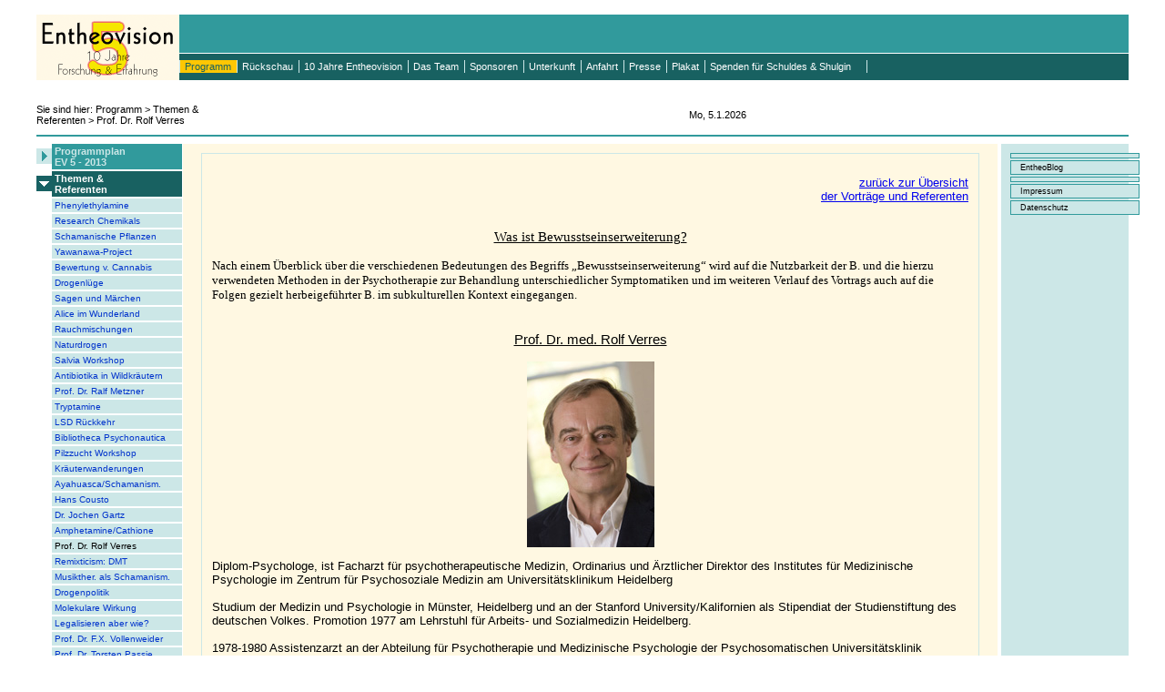

--- FILE ---
content_type: text/html; charset=windows-1252
request_url: https://entheovision.de/index.htm?indexx=444
body_size: 32159
content:
<!DOCTYPE HTML PUBLIC "-//W3C//DTD HTML 4.01 Transitional//EN" "https://entheovision.de/loose.dtd">
<html>
<head>
<meta name="google-site-verification" content="pmB4jvf7H80O6DW2s6nagGST61xcNRe__p08ADKkScI" />
<link rel="stylesheet" type="text/css" href="red/style.css">
<link rel="stylesheet" type="text/css" href="webdesign/stylecss/navstyle.css">
<BASE HREF="https://entheovision.de/index.htm">
<script language="JavaScript" type="text/javascript">
  function change(nr,source)
  {
    document.images[nr].src = source;
  }
</script>
<meta http-equiv="Content-Type" content="text/html; charset=iso-8859-1">
      <meta http-equiv="Content-Language" content="de">
      <link rel="copyright" href="https:///haupt.htm?indexx=6" title="Impressum">
      <link rel="start" href="https:///haupt.htm" title="Home">
      <link rel="help" href="https:///haupt.htm?indexx=89" title="EntheoWiki">
      <link rel="author" href="https:///haupt.htm?indexx=9" title="Selbstdarstellung">
      <link rel="alternate" href="https:///haupt.htm?indexx=59" title="Entheovision">
      <link rel="search" href="https:///haupt.htm?indexx=96" title="Suchmaschine">
      <META NAME="KeyWords" CONTENT="Entheovision, Kongress, Fachkongress, Psychonautik, Psychedelik, Psychoanalyse, Psychotherapie, Berlin, entheogene,entheogen, Pilze, Kaktus, Peyote, Meskalin, Haschisch, Hanf, Kokain, Heroin, LSD, MDMA, XTC, Speed, Alkohol, Psilos, Fliegenpilz, Amanita, Zauberpilze, Koffein, Amphetamin, Psilocybin, Psilocin, Muscimol, Ibotensäure, Zucht, züchten, grow, Scopolamin, Hyoscalmin, Drogeninformation, Drogen, drugs, Schnee, ephedrin, ephedra, yohimbin, yohimbe, kaffee, tee, fentanyl, opiates, morphine, alkaloide, lsa, papers, morningglory, trichterwinde, holzrose, woodrose, mutterkorn, btmg, zeitschrift, psychoaktiv, pflanzen, pharma, medizin, botanik, chemie, rausch, heilkräuter, pilz, zucht, grow, und">
      <META NAME="Description" CONTENT="'Enheovision' - der Fachkongress zur Drogenforschung. Veranstaltet vom Magazin für Entheogeneforschung 'Entheogene Blätter'. The conference about scientifical psychonautics - produced by Entheogene Blätter.">
      <title>Prof. Dr. Rolf Verres | Entheovision - Fachkongress wissenschaftlicher Psychonautik</title><meta name="ICBM" content="52.538265, 13.426835">
<meta name="DC.title" content="Prof. Dr. Rolf Verres | Entheovision - Fachkongress wissenschaftlicher Psychonautik">
</head>
<body text="#000000" bgcolor="#FFFFFF">
<script language='JavaScript1.2' SRC='red/functionen.js' TYPE='text/javascript'></script>


<table border="0" align="center" width="95%" cellspacing="0" cellpadding="0" bgcolor="#FFFFFF"><tr><td height="1%">

<!-- Anfang Kopf Bereich -->
<table border="0" width="100%" cellspacing="0" cellpadding="0" bgcolor="#FFFFFF" align="left">
<tr>
  <td height="8" colspan="2" bgcolor="#FFFFFF"></td>
</tr>
<tr>
  <td width="157" height="60" rowspan="3"><a href="index.htm" onmouseover="status='Startseite'; return true;" onmouseout="status=' '; return true;"><img border="0" src="logo.gif" alt="Sitelogo"></a></td>
  <td width="100%" height="42" bgcolor="#319A9C"></td>
</tr>
<tr>
  <td width="100%" height="1" bgcolor="#FFFFFF"></td>
</tr>
<tr>
  <td width="100%" bgcolor="#186161" align="left">
  
<table border="0" cellpadding="0" cellspacing="0" bgcolor="#186161"><tr><td><table border="0" cellpadding="0" cellspacing="0"><tr><td><table border="0" cellpadding="0" cellspacing="0"><tr><td><a class="nav_aktiv_1" href="index.htm?indexx=303" onmouseover="status='Programm'; return true;" onmouseout="status=' '; return true;">Programm</a></td></tr></table></td><td><table border="0" cellpadding="0" cellspacing="0"><tr><td><a class="nav_link_1" href="index.htm?indexx=304" onmouseover="status='R&uuml;ckschau'; return true;" onmouseout="status=' '; return true;">Rückschau</a></td></tr></table></td><td><table border="0" cellpadding="0" cellspacing="0"><tr><td><a class="nav_link_1" href="index.htm?indexx=410" onmouseover="status='10 Jahre Entheovision'; return true;" onmouseout="status=' '; return true;">10 Jahre Entheovision</a></td></tr></table></td><td><table border="0" cellpadding="0" cellspacing="0"><tr><td><a class="nav_link_1" href="index.htm?indexx=409" onmouseover="status='Das Team'; return true;" onmouseout="status=' '; return true;">Das Team</a></td></tr></table></td><td><table border="0" cellpadding="0" cellspacing="0"><tr><td><a class="nav_link_1" href="index.htm?indexx=306" onmouseover="status='Sponsoren'; return true;" onmouseout="status=' '; return true;">Sponsoren</a></td></tr></table></td><td><table border="0" cellpadding="0" cellspacing="0"><tr><td><a class="nav_link_1" href="index.htm?indexx=307" onmouseover="status='Unterkunft'; return true;" onmouseout="status=' '; return true;">Unterkunft</a></td></tr></table></td><td><table border="0" cellpadding="0" cellspacing="0"><tr><td><a class="nav_link_1" href="index.htm?indexx=308" onmouseover="status='Anfahrt'; return true;" onmouseout="status=' '; return true;">Anfahrt</a></td></tr></table></td><td><table border="0" cellpadding="0" cellspacing="0"><tr><td><a class="nav_link_1" href="index.htm?indexx=405" onmouseover="status='Presse'; return true;" onmouseout="status=' '; return true;">Presse</a></td></tr></table></td><td><table border="0" cellpadding="0" cellspacing="0"><tr><td><a class="nav_link_1" href="index.htm?indexx=312" onmouseover="status='Plakat'; return true;" onmouseout="status=' '; return true;">Plakat</a></td></tr></table></td><td><table border="0" cellpadding="0" cellspacing="0"><tr><td><a class="nav_link_1" href="index.htm?indexx=447" onmouseover="status='Spenden f&uuml;r Schuldes &amp; Shulgin'; return true;" onmouseout="status=' '; return true;">Spenden für Schuldes & Shulgin</a></td></tr></table></td></tr></table></td></tr></table>  </td>
</tr>
<tr>
  <td height="15" colspan="2" bgcolor="#FFFFFF"></td>
</tr>
<tr>
  <td height="20" colspan="2" bgcolor="#FFFFFF">
  <table border="0" width="780" cellspacing="0" cellpadding="0"><tr>
  <td><p class="sehrkleinl">Sie sind hier: Programm > Themen &<br>Referenten > Prof. Dr. Rolf Verres</td>
  <td><p class="sehrkleinr">Mo, 5.1.2026</td>
  </tr></table>
</tr>
<tr>
  <td height="2" colspan="2" bgcolor="#319A9C"></td>
</tr>
<tr>
  <td height="8" colspan="2" bgcolor="#FFFFFF"></td>
</tr>
</table>
<!-- Ende Kopf Bereich -->

</td></tr><tr><td height="99%">

<!-- Anfang Inhalt Bereich -->
<table border="0" width="100%" cellspacing="0" cellpadding="0" bgcolor="#FFFFFF" height="100%">
<tr>
  <td width="157" bgcolor="#CCE7E7" valign="top" height="100%">
    <table width="157" border="0" cellspacing="0" cellpadding="0" height="100%">
      <tr><td valign="top">

<table border="0" cellpadding="0" cellspacing="0" bgcolor="#FFFFFF"><tr><td><table border="0" cellpadding="0" cellspacing="0"><tr><td><table border="0" cellpadding="0" cellspacing="0"><tr><td><img name="bild412" src="webdesign/stylecss/bilder/6zwnavdreieck_inaktiv.gif" border="0"></td><td width="140"><a class="nav_link_2" href="index.htm?indexx=412" onmouseover="change('bild412','webdesign/stylecss/bilder/8zwnavdreieck_mo.gif'); status='Programmplan&lt;br&gt;EV 5 - 2013'; return true;" onmouseout="change('bild412','webdesign/stylecss/bilder/6zwnavdreieck_inaktiv.gif'); status=' '; return true;">Programmplan<br>EV 5 - 2013</a></td></tr></table></td></tr><tr><td bgcolor=""><img src="webdesign/was.gif" alt="dummy" border="0" height="2" width="1"></td></tr><tr><td><table border="0" cellpadding="0" cellspacing="0"><tr><td><img name="bild411" src="webdesign/stylecss/bilder/7zwnavdreieck_open.gif" border="0"></td><td width="140"><a class="nav_aktiv_2" href="index.htm?indexx=411" onmouseover="status='Themen &amp;&lt;br&gt;Referenten'; return true;" onmouseout="status=' '; return true;">Themen &<br>Referenten</a></td></tr></table></td></tr><tr><td align="right" width="140"><table border="0" cellpadding="0" cellspacing="0"><tr><td><img src="webdesign/was.gif" alt="dummy" border="0" height="2" width="1"></td></tr><tr><td><table border="0" cellpadding="0" cellspacing="0"><tr><td width="140"><a class="nav_link_3" href="index.htm?indexx=414" onmouseover="status='Phenylethylamine'; return true;" onmouseout="status=' '; return true;">Phenylethylamine</a></td></tr></table></td></tr><tr><td bgcolor=""><img src="webdesign/was.gif" alt="dummy" border="0" height="2" width="1"></td></tr><tr><td><table border="0" cellpadding="0" cellspacing="0"><tr><td width="140"><a class="nav_link_3" href="index.htm?indexx=415" onmouseover="status='Research Chemikals'; return true;" onmouseout="status=' '; return true;">Research Chemikals</a></td></tr></table></td></tr><tr><td bgcolor=""><img src="webdesign/was.gif" alt="dummy" border="0" height="2" width="1"></td></tr><tr><td><table border="0" cellpadding="0" cellspacing="0"><tr><td width="140"><a class="nav_link_3" href="index.htm?indexx=413" onmouseover="status='Schamanische Pflanzen'; return true;" onmouseout="status=' '; return true;">Schamanische Pflanzen</a></td></tr></table></td></tr><tr><td bgcolor=""><img src="webdesign/was.gif" alt="dummy" border="0" height="2" width="1"></td></tr><tr><td><table border="0" cellpadding="0" cellspacing="0"><tr><td width="140"><a class="nav_link_3" href="index.htm?indexx=419" onmouseover="status='Yawanawa-Project'; return true;" onmouseout="status=' '; return true;">Yawanawa-Project</a></td></tr></table></td></tr><tr><td bgcolor=""><img src="webdesign/was.gif" alt="dummy" border="0" height="2" width="1"></td></tr><tr><td><table border="0" cellpadding="0" cellspacing="0"><tr><td width="140"><a class="nav_link_3" href="index.htm?indexx=416" onmouseover="status='Bewertung v. Cannabis'; return true;" onmouseout="status=' '; return true;">Bewertung v. Cannabis</a></td></tr></table></td></tr><tr><td bgcolor=""><img src="webdesign/was.gif" alt="dummy" border="0" height="2" width="1"></td></tr><tr><td><table border="0" cellpadding="0" cellspacing="0"><tr><td width="140"><a class="nav_link_3" href="index.htm?indexx=420" onmouseover="status='Drogenl&uuml;ge'; return true;" onmouseout="status=' '; return true;">Drogenlüge</a></td></tr></table></td></tr><tr><td bgcolor=""><img src="webdesign/was.gif" alt="dummy" border="0" height="2" width="1"></td></tr><tr><td><table border="0" cellpadding="0" cellspacing="0"><tr><td width="140"><a class="nav_link_3" href="index.htm?indexx=421" onmouseover="status='Sagen und M&auml;rchen'; return true;" onmouseout="status=' '; return true;">Sagen und Märchen</a></td></tr></table></td></tr><tr><td bgcolor=""><img src="webdesign/was.gif" alt="dummy" border="0" height="2" width="1"></td></tr><tr><td><table border="0" cellpadding="0" cellspacing="0"><tr><td width="140"><a class="nav_link_3" href="index.htm?indexx=422" onmouseover="status='Alice im Wunderland'; return true;" onmouseout="status=' '; return true;">Alice im Wunderland</a></td></tr></table></td></tr><tr><td bgcolor=""><img src="webdesign/was.gif" alt="dummy" border="0" height="2" width="1"></td></tr><tr><td><table border="0" cellpadding="0" cellspacing="0"><tr><td width="140"><a class="nav_link_3" href="index.htm?indexx=423" onmouseover="status='Rauchmischungen'; return true;" onmouseout="status=' '; return true;">Rauchmischungen</a></td></tr></table></td></tr><tr><td bgcolor=""><img src="webdesign/was.gif" alt="dummy" border="0" height="2" width="1"></td></tr><tr><td><table border="0" cellpadding="0" cellspacing="0"><tr><td width="140"><a class="nav_link_3" href="index.htm?indexx=424" onmouseover="status='Naturdrogen'; return true;" onmouseout="status=' '; return true;">Naturdrogen</a></td></tr></table></td></tr><tr><td bgcolor=""><img src="webdesign/was.gif" alt="dummy" border="0" height="2" width="1"></td></tr><tr><td><table border="0" cellpadding="0" cellspacing="0"><tr><td width="140"><a class="nav_link_3" href="index.htm?indexx=425" onmouseover="status='Salvia Workshop'; return true;" onmouseout="status=' '; return true;">Salvia Workshop</a></td></tr></table></td></tr><tr><td bgcolor=""><img src="webdesign/was.gif" alt="dummy" border="0" height="2" width="1"></td></tr><tr><td><table border="0" cellpadding="0" cellspacing="0"><tr><td width="140"><a class="nav_link_3" href="index.htm?indexx=427" onmouseover="status='Antibiotika in Wildkr&auml;utern'; return true;" onmouseout="status=' '; return true;">Antibiotika in Wildkräutern</a></td></tr></table></td></tr><tr><td bgcolor=""><img src="webdesign/was.gif" alt="dummy" border="0" height="2" width="1"></td></tr><tr><td><table border="0" cellpadding="0" cellspacing="0"><tr><td width="140"><a class="nav_link_3" href="index.htm?indexx=441" onmouseover="status='Prof. Dr. Ralf Metzner'; return true;" onmouseout="status=' '; return true;">Prof. Dr. Ralf Metzner</a></td></tr></table></td></tr><tr><td bgcolor=""><img src="webdesign/was.gif" alt="dummy" border="0" height="2" width="1"></td></tr><tr><td><table border="0" cellpadding="0" cellspacing="0"><tr><td width="140"><a class="nav_link_3" href="index.htm?indexx=445" onmouseover="status='Tryptamine'; return true;" onmouseout="status=' '; return true;">Tryptamine</a></td></tr></table></td></tr><tr><td bgcolor=""><img src="webdesign/was.gif" alt="dummy" border="0" height="2" width="1"></td></tr><tr><td><table border="0" cellpadding="0" cellspacing="0"><tr><td width="140"><a class="nav_link_3" href="index.htm?indexx=432" onmouseover="status='LSD R&uuml;ckkehr'; return true;" onmouseout="status=' '; return true;">LSD Rückkehr</a></td></tr></table></td></tr><tr><td bgcolor=""><img src="webdesign/was.gif" alt="dummy" border="0" height="2" width="1"></td></tr><tr><td><table border="0" cellpadding="0" cellspacing="0"><tr><td width="140"><a class="nav_link_3" href="index.htm?indexx=433" onmouseover="status='Bibliotheca Psychonautica'; return true;" onmouseout="status=' '; return true;">Bibliotheca Psychonautica</a></td></tr></table></td></tr><tr><td bgcolor=""><img src="webdesign/was.gif" alt="dummy" border="0" height="2" width="1"></td></tr><tr><td><table border="0" cellpadding="0" cellspacing="0"><tr><td width="140"><a class="nav_link_3" href="index.htm?indexx=434" onmouseover="status='Pilzzucht Workshop'; return true;" onmouseout="status=' '; return true;">Pilzzucht Workshop</a></td></tr></table></td></tr><tr><td bgcolor=""><img src="webdesign/was.gif" alt="dummy" border="0" height="2" width="1"></td></tr><tr><td><table border="0" cellpadding="0" cellspacing="0"><tr><td width="140"><a class="nav_link_3" href="index.htm?indexx=435" onmouseover="status='Kr&auml;uterwanderungen'; return true;" onmouseout="status=' '; return true;">Kräuterwanderungen</a></td></tr></table></td></tr><tr><td bgcolor=""><img src="webdesign/was.gif" alt="dummy" border="0" height="2" width="1"></td></tr><tr><td><table border="0" cellpadding="0" cellspacing="0"><tr><td width="140"><a class="nav_link_3" href="index.htm?indexx=440" onmouseover="status='Ayahuasca/Schamanism.'; return true;" onmouseout="status=' '; return true;">Ayahuasca/Schamanism.</a></td></tr></table></td></tr><tr><td bgcolor=""><img src="webdesign/was.gif" alt="dummy" border="0" height="2" width="1"></td></tr><tr><td><table border="0" cellpadding="0" cellspacing="0"><tr><td width="140"><a class="nav_link_3" href="index.htm?indexx=431" onmouseover="status='Hans Cousto'; return true;" onmouseout="status=' '; return true;">Hans Cousto</a></td></tr></table></td></tr><tr><td bgcolor=""><img src="webdesign/was.gif" alt="dummy" border="0" height="2" width="1"></td></tr><tr><td><table border="0" cellpadding="0" cellspacing="0"><tr><td width="140"><a class="nav_link_3" href="index.htm?indexx=439" onmouseover="status='Dr. Jochen Gartz'; return true;" onmouseout="status=' '; return true;">Dr. Jochen Gartz</a></td></tr></table></td></tr><tr><td bgcolor=""><img src="webdesign/was.gif" alt="dummy" border="0" height="2" width="1"></td></tr><tr><td><table border="0" cellpadding="0" cellspacing="0"><tr><td width="140"><a class="nav_link_3" href="index.htm?indexx=442" onmouseover="status='Amphetamine/Cathione'; return true;" onmouseout="status=' '; return true;">Amphetamine/Cathione</a></td></tr></table></td></tr><tr><td bgcolor=""><img src="webdesign/was.gif" alt="dummy" border="0" height="2" width="1"></td></tr><tr><td><table border="0" cellpadding="0" cellspacing="0"><tr><td width="140"><a class="nav_aktiv_3" href="index.htm?indexx=444" onmouseover="status='Prof. Dr. Rolf Verres'; return true;" onmouseout="status=' '; return true;">Prof. Dr. Rolf Verres</a></td></tr></table></td></tr><tr><td bgcolor=""><img src="webdesign/was.gif" alt="dummy" border="0" height="2" width="1"></td></tr><tr><td><table border="0" cellpadding="0" cellspacing="0"><tr><td width="140"><a class="nav_link_3" href="index.htm?indexx=449" onmouseover="status='Remixticism: DMT'; return true;" onmouseout="status=' '; return true;">Remixticism: DMT</a></td></tr></table></td></tr><tr><td bgcolor=""><img src="webdesign/was.gif" alt="dummy" border="0" height="2" width="1"></td></tr><tr><td><table border="0" cellpadding="0" cellspacing="0"><tr><td width="140"><a class="nav_link_3" href="index.htm?indexx=448" onmouseover="status='Musikther. als Schamanism.'; return true;" onmouseout="status=' '; return true;">Musikther. als Schamanism.</a></td></tr></table></td></tr><tr><td bgcolor=""><img src="webdesign/was.gif" alt="dummy" border="0" height="2" width="1"></td></tr><tr><td><table border="0" cellpadding="0" cellspacing="0"><tr><td width="140"><a class="nav_link_3" href="index.htm?indexx=450" onmouseover="status='Drogenpolitik'; return true;" onmouseout="status=' '; return true;">Drogenpolitik</a></td></tr></table></td></tr><tr><td bgcolor=""><img src="webdesign/was.gif" alt="dummy" border="0" height="2" width="1"></td></tr><tr><td><table border="0" cellpadding="0" cellspacing="0"><tr><td width="140"><a class="nav_link_3" href="index.htm?indexx=452" onmouseover="status='Molekulare Wirkung'; return true;" onmouseout="status=' '; return true;">Molekulare Wirkung</a></td></tr></table></td></tr><tr><td bgcolor=""><img src="webdesign/was.gif" alt="dummy" border="0" height="2" width="1"></td></tr><tr><td><table border="0" cellpadding="0" cellspacing="0"><tr><td width="140"><a class="nav_link_3" href="index.htm?indexx=454" onmouseover="status='Legalisieren aber wie?'; return true;" onmouseout="status=' '; return true;">Legalisieren aber wie?</a></td></tr></table></td></tr><tr><td bgcolor=""><img src="webdesign/was.gif" alt="dummy" border="0" height="2" width="1"></td></tr><tr><td><table border="0" cellpadding="0" cellspacing="0"><tr><td width="140"><a class="nav_link_3" href="index.htm?indexx=455" onmouseover="status='Prof. Dr. F.X. Vollenweider'; return true;" onmouseout="status=' '; return true;">Prof. Dr. F.X. Vollenweider</a></td></tr></table></td></tr><tr><td bgcolor=""><img src="webdesign/was.gif" alt="dummy" border="0" height="2" width="1"></td></tr><tr><td><table border="0" cellpadding="0" cellspacing="0"><tr><td width="140"><a class="nav_link_3" href="index.htm?indexx=456" onmouseover="status='Prof. Dr. Torsten Passie'; return true;" onmouseout="status=' '; return true;">Prof. Dr. Torsten Passie</a></td></tr></table></td></tr><tr><td bgcolor=""><img src="webdesign/was.gif" alt="dummy" border="0" height="2" width="1"></td></tr><tr><td><table border="0" cellpadding="0" cellspacing="0"><tr><td width="140"><a class="nav_link_3" href="index.htm?indexx=457" onmouseover="status='Wandelnde Weltanschauung'; return true;" onmouseout="status=' '; return true;">Wandelnde Weltanschauung</a></td></tr></table></td></tr><tr><td><img src="webdesign/was.gif" alt="dummy" border="0" height="2" width="1"></td></tr></table></td></tr><tr><td><table border="0" cellpadding="0" cellspacing="0"><tr><td><img name="bild402" src="webdesign/stylecss/bilder/6zwnavdreieck_inaktiv.gif" border="0"></td><td width="140"><a class="nav_link_2" href="index.htm?indexx=402" onmouseover="change('bild402','webdesign/stylecss/bilder/8zwnavdreieck_mo.gif'); status='EV 4 - 2007'; return true;" onmouseout="change('bild402','webdesign/stylecss/bilder/6zwnavdreieck_inaktiv.gif'); status=' '; return true;">EV 4 - 2007</a></td></tr></table></td></tr><tr><td bgcolor=""><img src="webdesign/was.gif" alt="dummy" border="0" height="2" width="1"></td></tr><tr><td><table border="0" cellpadding="0" cellspacing="0"><tr><td><img name="bild353" src="webdesign/stylecss/bilder/6zwnavdreieck_inaktiv.gif" border="0"></td><td width="140"><a class="nav_link_2" href="index.htm?indexx=353" onmouseover="change('bild353','webdesign/stylecss/bilder/8zwnavdreieck_mo.gif'); status='EV 3 - 2006'; return true;" onmouseout="change('bild353','webdesign/stylecss/bilder/6zwnavdreieck_inaktiv.gif'); status=' '; return true;">EV 3 - 2006</a></td></tr></table></td></tr><tr><td bgcolor=""><img src="webdesign/was.gif" alt="dummy" border="0" height="2" width="1"></td></tr><tr><td><table border="0" cellpadding="0" cellspacing="0"><tr><td><img name="bild364" src="webdesign/stylecss/bilder/6zwnavdreieck_inaktiv.gif" border="0"></td><td width="140"><a class="nav_link_2" href="index.htm?indexx=364" onmouseover="change('bild364','webdesign/stylecss/bilder/8zwnavdreieck_mo.gif'); status='EV 2 - 2004'; return true;" onmouseout="change('bild364','webdesign/stylecss/bilder/6zwnavdreieck_inaktiv.gif'); status=' '; return true;">EV 2 - 2004</a></td></tr></table></td></tr><tr><td bgcolor=""><img src="webdesign/was.gif" alt="dummy" border="0" height="2" width="1"></td></tr><tr><td><table border="0" cellpadding="0" cellspacing="0"><tr><td><img name="bild363" src="webdesign/stylecss/bilder/6zwnavdreieck_inaktiv.gif" border="0"></td><td width="140"><a class="nav_link_2" href="index.htm?indexx=363" onmouseover="change('bild363','webdesign/stylecss/bilder/8zwnavdreieck_mo.gif'); status='EV 1 - 2003'; return true;" onmouseout="change('bild363','webdesign/stylecss/bilder/6zwnavdreieck_inaktiv.gif'); status=' '; return true;">EV 1 - 2003</a></td></tr></table></td></tr><tr><td><img src="webdesign/was.gif" alt="dummy" border="0" height="2" width="1"></td></tr></table></td></tr></table></td></tr>
      <tr valign="bottom" height="100%"><td height="100%"><center><br /><br /><br /><a href="https://www.royalqueenseeds.de/" target="_blank"><img src="https://entheovision.de/files/Banner_125x125.gif" border="0" alt="Royal Queen Seeds - Seedshop" width="125" height="125"></a><br /><br /></center>
<!--      <tr valign="bottom" height="100%"><td height="100%"><center><br /><br /><br /><a href="https://www.royalqueenseeds.de/blog-spannabis-things-n420" target="_blank"><img src="https://entheovision.de/files/Banner_125x125.gif" border="0" alt="Royal Queen Seeds - Seedshop" width="125" height="125"></a><br /><br /></center> -->
<p class="hinweis" valign="bottom"><font color="#186163">&copy; 2003-2013<br>Entheovision<br>Veranstaltungs<br>Limited</font></p></td></tr>
    </table>
  </td>
  <td width="20">&nbsp;</td>
  <td width="100%" valign="top"><div width="100%" style="padding:10px;background-color:#FFF8E2;"><table cellpadding="0" cellspacing="0" border="0" width="100%"><tr><td><table cellpadding="0" cellspacing="0" border="0" width="100%"><tr><td width="10" valign="top"><img src="https://www.entheovision.de/red/was.gif" height="1" width="10"></td><td width="100%" valign="top"><table width="100%" cellspacing="1" border="0" cellpadding="11" bgcolor="#CCE7E7"><tr><td valign="top" bgcolor="#FFF8E2"><p style=" text-align:right;"><a href="https://www.entheovision.de/index.htm?indexx=411" >zurück zur Übersicht<br>der Vorträge und Referenten</a><center><img src="https://www.entheovision.de/red/was.gif" height="-5" width="1"></center><p class="grossc" style="text-decoration:underline; font-family:Verdana;  text-align:center;">Was ist Bewusstseinserweiterung?<p class="normal" style="font-family:Verdana;  text-align:left;">Nach einem Überblick über die verschiedenen Bedeutungen des Begriffs „Bewusstseinserweiterung“ wird auf die Nutzbarkeit der B. und die hierzu verwendeten Methoden in der Psychotherapie zur Behandlung unterschiedlicher Symptomatiken und im weiteren Verlauf des Vortrags auch auf die Folgen gezielt herbeigeführter B. im subkulturellen Kontext eingegangen.<center><img src="https://www.entheovision.de/red/was.gif" height="5" width="1"></center><p class="grossc" style="text-decoration:underline;  text-align:center;">Prof. Dr. med. Rolf Verres<center><img src="https://www.entheovision.de/red/was.gif" height="-5" width="1"></center><table border="0" cellspacing="0" cellpadding="0" width="100%"><tr><td align="center"><table border="0" cellspacing="0" cellpadding="0" width="1"><tr><td><img   src="https://www.entheovision.de/red/bilder/164rolf_140.jpg"></td></tr></table></td></tr></table><p style=" text-align:left;">Diplom-Psychologe, ist Facharzt für psychotherapeutische Medizin, Ordinarius und Ärztlicher Direktor des Institutes für Medizinische Psychologie im Zentrum für Psychosoziale Medizin am Universitätsklinikum Heidelberg<br><br>Studium der Medizin und Psychologie in Münster, Heidelberg und an der Stanford University/Kalifornien als Stipendiat der Studienstiftung des deutschen Volkes. Promotion 1977 am Lehrstuhl für Arbeits- und Sozialmedizin Heidelberg.<br><br>1978-1980 Assistenzarzt an der Abteilung für Psychotherapie und Medizinische Psychologie der Psychosomatischen Universitätsklinik Heidelberg, 1981 Ärztlicher Leiter der Abteilung Psychotherapie am Psychiatrischen Landeskrankenhaus Weinsberg. Seit 1982 wieder an der Abteilung für Psychotherapie und Medizinische Psychologie in Heidelberg, 1986 Oberarzt.<br><br>Habilitation im Jahre 1986 mit der Schrift "Subjektive Krankheitstheorie und präventives Verhalten" (erschienen bei Springer mit dem Titel "Krebs und Angst"). Dieses Buch wurde mit dem Hans-Roemer-Preis des Deutschen Kollegiums für Psychosomatische Medizin ausgezeichnet. Weitere Arbeiten zur Emotionsforschung, z.B. Monografie gemeinsam mit Ingrid Sobez über "Ärger, Agression und soziale Kompetenz" (Klett-Cotta 1980, Reihe Konzepte der Humanwissenschaften), und Buchveröffentlichung mit Dietrich Klusmann: "Strahlentherapie im Erleben der Patienten" (Barth/Hüthig 1997).<br><br>1987-1991 Professor für Medizinische Psychologie am Universitätskrankenhaus Hamburg-Eppendorf und Lehrbeauftragter an der Hochschule für Musik und Theater in Hamburg. Seit 1991 Ärztlicher Direktor der Abteilung für Psychotherapie und Medizinische Psychologie am Klinikum der Universität Heidelberg. Weitere Rufe auf den Lehrstuhl für Medizinische Psychologie an der Universität Münster sowie auf den Lehrstuhl für Medizinische Psychologie an der Universität Wien hat er abgelehnt. Der letztere Ruf führte zur Aufwertung der bisherigen C3-Professur an der Universität Heidelberg zu einem C4-Lehrstuhl bei gleichzeitiger Umbenennung der Abteilung Psychotherapie und Medizinische Psychologie in Abteilung für Medizinische Psychologie. Seit Dezember 2004 Umbenennung in Institut für Medizinische Psychologie im Zentrum für Psychosoziale Medizin.<br><br>Forschungsschwerpunkte: Subjektive Krankheitstheorien, Psychoonkologie, Gesundheitspsychologie, Analysen gesundheitsfördernder bzw. gesundheitsschädlicher Strukturen in Kliniken, Musiktherapie. Starkes Interesse an einer Integrationästhetischer und künstlerischer Anregungen zur Persönlichkeitsbildungangehender Ärzte in das Medizinstudium. Ehemaliger Vizepräsident des Europäischen Collegiums für Bewußtseinsstudien (ECBS). Nebenher ist er Pianist und Fotograf.<br><br><center><img src="https://www.entheovision.de/red/was.gif" height="5" width="1"></center><p style="text-decoration:underline;  text-align:center;"><a href="http://www.rolf-verres.de" >www.rolf-verres.de</a><br><br><a href="http://saept.ch/index.php?option=com_content&task=view&id=3&Itemid=4" >www.saept.ch</a><br><br><br><center><img src="https://www.entheovision.de/red/was.gif" height="-5" width="1"></center><p class="grossc" style="text-decoration:underline;  text-align:center;">Veröffentlichung & Literatur<p style=" text-align:center;"><a href="http://saept.ch/images/flyer%20therapie%20mit%20psychoaktiven%20substanzen%206-08.pdf" >Therapie mit psychoaktiven Substanzen. Praxis u. Kritik d. Psychotherapie mit LSD, Psilocybin + MDMA</a></td></tr></table></td><td width="10" valign="bottom"><img src="https://www.entheovision.de/red/was.gif" height="1" width="10"></td></td></tr></table></td></tr></table></td>
  <td width="20">&nbsp;</td>
  <td width="140" bgcolor="#CCE7E7" valign="top" height="100%">
    <table width="140" border="0" cellspacing="0" cellpadding="0" height="100%">
      <tr><td width="140" bgcolor="#CCE7E7" valign="top" align="center"><center>
<table border="0" cellpadding="0" cellspacing="0"><tr><td><img src="webdesign/was.gif" alt="dummy" border="0" height="10" width="1"></td></tr><tr><td><table border="0" cellpadding="0" cellspacing="0"><tr><td width="120"><a class="nav_link_es" href="index.htm?indexx=317" onmouseover="status=''; return true;" onmouseout="status=' '; return true;"></a></td></tr></table></td></tr><tr><td bgcolor=""><img src="webdesign/was.gif" alt="dummy" border="0" height="2" width="1"></td></tr><tr><td><table border="0" cellpadding="0" cellspacing="0"><tr><td width="120"><a class="nav_link_es" href="index.htm?indexx=365" onmouseover="status='EntheoBlog'; return true;" onmouseout="status=' '; return true;">EntheoBlog</a></td></tr></table></td></tr><tr><td bgcolor=""><img src="webdesign/was.gif" alt="dummy" border="0" height="2" width="1"></td></tr><tr><td><table border="0" cellpadding="0" cellspacing="0"><tr><td width="120"><a class="nav_link_es" href="index.htm?indexx=319" onmouseover="status=''; return true;" onmouseout="status=' '; return true;"></a></td></tr></table></td></tr><tr><td bgcolor=""><img src="webdesign/was.gif" alt="dummy" border="0" height="2" width="1"></td></tr><tr><td><table border="0" cellpadding="0" cellspacing="0"><tr><td width="120"><a class="nav_link_es" href="index.htm?indexx=313" onmouseover="status='Impressum'; return true;" onmouseout="status=' '; return true;">Impressum</a></td></tr></table></td></tr><tr><td bgcolor=""><img src="webdesign/was.gif" alt="dummy" border="0" height="2" width="1"></td></tr><tr><td><table border="0" cellpadding="0" cellspacing="0"><tr><td width="120"><a class="nav_link_es" href="index.htm?indexx=314" onmouseover="status='Datenschutz'; return true;" onmouseout="status=' '; return true;">Datenschutz</a></td></tr></table></td></tr></table></center><br /><br /><br /></td></tr>
      <tr height="100%" align="center" valign="bottom"><td height="100%" valign="bottom"><hr noshade style="width:45%; height:1px;"><br /><p class="hinweis"><center><a href="https://www.zamnesia.com/de/34-smartshop" target="_blank" class="hinweis" title="Zamnesia smartshop, seedshop & headshop">Zamnesia<br />Smartshop &<br />Headshop &<br />Seedshop</a></center></p><p class="hinweis"><center><a href="https://de.azarius.net/" target="_blank" class="hinweis" title="Azarius smartshop & headshop">Azarius<br />Smartshop &<br />Headshop</a></center></p><p class="hinweis"><center><a href="https://www.vaporizer-markt.de/" target="_blank" class="hinweis" title="Vaporizer Markt - wirklich alles zu Vaporizern">Vaporizer Markt<br />Alles für die<br />Aromatherapie</a></center></p></td></tr>
    </table>
  </td>
</tr>
<tr><td height="1"><img src="was.gif" height="8" alt="dummy"></td></tr>
</table>
<!-- Ende Inhalt Bereich -->

</td></tr>
<tr><td valign=bottom><p class="sehrkleinc"><font color="#186163">Datenschutz:<br>Personenbezogene Daten werden ausschlie&szlig;lich bei Bestellungen zur Abwicklung der Bestellung erhoben. Es werden ausschlie&szlig;lich jene Daten erhoben und gespeichert, die der K&auml;ufer im Bestellprozess aktiv mitteilt. Auf dem Server werden keine IP-Adressen von Besuchern gespeichtert. Diese Website verwendet keine Cookies. Diese Website bindet keinerlei externe Quellen ein. Anonyme oder pseudonyme Eink&auml;ufe sind m&ouml;glich. Weitere Produkte k&ouml;nnen in unserem <a href="https://shop.entheogene.de/">Shop</a> erworben werden.</font></p></td></tr>
</table>


</body>
</html>


--- FILE ---
content_type: text/css
request_url: https://entheovision.de/red/style.css
body_size: 7244
content:
p { font-size:10pt; font-family:verdana,helvetica,arial,sans-serif; text-align:justify; color:#000000;}
p.h1 { font-size:14pt; font-family:verdana,helvetica,arial,sans-serif; font-weight:bold; text-align:center; color:#000000; }
p.h2 { font-size:13pt; font-family:verdana,helvetica,arial,sans-serif; font-weight:bold; text-align:center; color:#000000; }
p.h3 { font-size:12pt; font-family:verdana,helvetica,arial,sans-serif; font-weight:bold; text-align:center; color:#000000; }

p.sehrgross  { font-size:12pt; font-family:verdana,helvetica,arial,sans-serif; text-align:justify; color:#000000; }
p.gross  { font-size:11pt; font-family:verdana,helvetica,arial,sans-serif; text-align:justify; color:#000000; }
p.normal { font-size:10pt; font-family:verdana,helvetica,arial,sans-serif; text-align:justify; color:#000000; }
p.klein  { font-size:9pt; font-family:verdana,helvetica,arial,sans-serif; text-align:justify; color:#000000; }
p.sehrklein { font-size:8pt; font-family:verdana,helvetica,arial,sans-serif; text-align:justify; color:#000000; }

p.sehrgrossc  { font-size:12pt; font-family:verdana,helvetica,arial,sans-serif; text-align:center; color:#000000; }
p.grossc  { font-size:11pt; font-family:verdana,helvetica,arial,sans-serif; text-align:center; color:#000000; }
p.normalc { font-size:10pt; font-family:verdana,helvetica,arial,sans-serif; text-align:center; color:#000000; }
p.kleinc  { font-size:9pt; font-family:verdana,helvetica,arial,sans-serif; text-align:center; color:#000000; }
p.sehrkleinc { font-size:8pt; font-family:verdana,helvetica,arial,sans-serif; text-align:center; color:#000000; }
p.hinweis { font-size:7pt; font-family:verdana,helvetica,arial,sans-serif; text-align:center; vertical-align:bottom; color:#000000; }
a.hinweis:link { font-size:7pt; font-family:verdana,helvetica,arial,sans-serif; text-align:center; vertical-align:bottom; text-decoration:none; }
a.hinweis:visited { font-size:7pt; font-family:verdana,helvetica,arial,sans-serif; text-align:center; vertical-align:bottom; text-decoration:none; }
a.hinweis:hover { font-size:7pt; font-family:verdana,helvetica,arial,sans-serif; text-align:center; vertical-align:bottom; text-decoration:underline; }
a.hinweis:active { font-size:7pt; font-family:verdana,helvetica,arial,sans-serif; text-align:center; vertical-align:bottom; text-decoration:none; }

p.sehrgrossl  { font-size:12pt; font-family:verdana,helvetica,arial,sans-serif; text-align:left; color:#000000; }
p.grossl  { font-size:11pt; font-family:verdana,helvetica,arial,sans-serif; text-align:left; color:#000000; }
p.normall { font-size:10pt; font-family:verdana,helvetica,arial,sans-serif; text-align:left; color:#000000; }
p.kleinl  { font-size:9pt; font-family:verdana,helvetica,arial,sans-serif; text-align:left; color:#000000; }
p.sehrkleinl { font-size:8pt; font-family:verdana,helvetica,arial,sans-serif; text-align:left; color:#000000; }

p.sehrgrossr  { font-size:12pt; font-family:verdana,helvetica,arial,sans-serif; text-align:right; color:#000000; }
p.grossr  { font-size:11pt; font-family:verdana,helvetica,arial,sans-serif; text-align:right; color:#000000; }
p.normalr { font-size:10pt; font-family:verdana,helvetica,arial,sans-serif; text-align:right; color:#000000; }
p.kleinr  { font-size:9pt; font-family:verdana,helvetica,arial,sans-serif; text-align:right; color:#000000; }
p.sehrkleinr { font-size:8pt; font-family:verdana,helvetica,arial,sans-serif; text-align:right; color:#000000; }

a.meldung:link { width:60px; display:block; text-decoration:none; color:#0000FF; padding:2px; }
a.meldung:visited { width:60px; display:block; text-decoration:none; color:#0000FF; padding:2px; }
a.meldung:hover { width:60px; display:block; text-decoration:none; color:#FF0000; background-color:rgb(255,255,255); padding:2px; }
a.meldung:active { width:60px; display:block; text-decoration:none; color:#0000FF; padding:2px; }

ul { font-size:10pt; font-family:verdana,helvetica,arial,sans-serif; text-align:justify; list-style-type:circle; color:#000000;}
ul.h1 { font-size:14pt; font-family:verdana,helvetica,arial,sans-serif; font-weight:bold; text-align:center; list-style-type:circle; color:#000000;}
ul.h2 { font-size:13pt; font-family:verdana,helvetica,arial,sans-serif; font-weight:bold; text-align:center; list-style-type:circle; color:#000000;}
ul.h3 { font-size:12pt; font-family:verdana,helvetica,arial,sans-serif; font-weight:bold; text-align:center; list-style-type:circle; color:#000000;}

ul.sehrgross  { font-size:12pt; font-family:verdana,helvetica,arial,sans-serif; text-align:justify; list-style-type:circle; color:#000000;}
ul.gross  { font-size:11pt; font-family:verdana,helvetica,arial,sans-serif; text-align:justify; list-style-type:circle; color:#000000;}
ul.normal { font-size:10pt; font-family:verdana,helvetica,arial,sans-serif; text-align:justify; list-style-type:circle; color:#000000;}
ul.klein  { font-size:9pt; font-family:verdana,helvetica,arial,sans-serif; text-align:justify; list-style-type:circle; color:#000000;}
ul.sehrklein { font-size:8pt; font-family:verdana,helvetica,arial,sans-serif; text-align:justify; list-style-type:circle; color:#000000;}

ul.sehrgrossc  { font-size:12pt; font-family:verdana,helvetica,arial,sans-serif; text-align:center; list-style-type:circle; color:#000000;}
ul.grossc  { font-size:11pt; font-family:verdana,helvetica,arial,sans-serif; text-align:center; list-style-type:circle; color:#000000;}
ul.normalc { font-size:10pt; font-family:verdana,helvetica,arial,sans-serif; text-align:center; list-style-type:circle; color:#000000;}
ul.kleinc  { font-size:9pt; font-family:verdana,helvetica,arial,sans-serif; text-align:center; list-style-type:circle; color:#000000;}
ul.sehrkleinc { font-size:8pt; font-family:verdana,helvetica,arial,sans-serif; text-align:center; list-style-type:circle; color:#000000;}

ul.sehrgrossl  { font-size:12pt; font-family:verdana,helvetica,arial,sans-serif; text-align:left; list-style-type:circle; color:#000000;}
ul.grossl  { font-size:11pt; font-family:verdana,helvetica,arial,sans-serif; text-align:left; list-style-type:circle; color:#000000;}
ul.normall { font-size:10pt; font-family:verdana,helvetica,arial,sans-serif; text-align:left; list-style-type:circle; color:#000000;}
ul.kleinl  { font-size:9pt; font-family:verdana,helvetica,arial,sans-serif; text-align:left; list-style-type:circle; color:#000000;}
ul.sehrkleinl { font-size:8pt; font-family:verdana,helvetica,arial,sans-serif; text-align:left; list-style-type:circle; color:#000000;}

ul.sehrgrossr  { font-size:12pt; font-family:verdana,helvetica,arial,sans-serif; text-align:right; list-style-type:circle; color:#000000;}
ul.grossr  { font-size:11pt; font-family:verdana,helvetica,arial,sans-serif; text-align:right; list-style-type:circle; color:#000000;}
ul.normalr { font-size:10pt; font-family:verdana,helvetica,arial,sans-serif; text-align:right; list-style-type:circle; color:#000000;}
ul.kleinr  { font-size:9pt; font-family:verdana,helvetica,arial,sans-serif; text-align:right; list-style-type:circle; color:#000000;}
ul.sehrkleinr { font-size:8pt; font-family:verdana,helvetica,arial,sans-serif; text-align:right;list-style-type:circle; color:#000000;} 


--- FILE ---
content_type: text/css
request_url: https://entheovision.de/webdesign/stylecss/navstyle.css
body_size: 20684
content:

      a.nav_link_1:link
      { width:100%; display:block;
        font-size:11px;
        font-family:Verdana,Arial,sans-serif;
        font-weight:normal;
        font-style:normal;
        text-decoration:none;
        text-align:left;
        white-space:nowrap;
        color:#FFFFFF;
        background-color:#186161;
        border-color:#CCE7E7;
        border-style:solid;
        border-top-width:0px;
        border-bottom-width:0px;
        border-left-width:1px;
        border-right-width:1px;
        padding-left:5px;
        padding-right:5px;
        padding-top:1px;
        padding-bottom:1px;
      }

    a.nav_link_1:visited
      { width:100%; display:block;
        font-size:11px;
        font-family:Verdana,Arial,sans-serif;
        font-weight:normal;
        font-style:normal;
        text-decoration:none;
        text-align:left;
        white-space:nowrap;
        color:#FFFFFF;
        background-color:#186161;
        border-color:#CCE7E7;
        border-style:solid;
        border-top-width:0px;
        border-bottom-width:0px;
        border-left-width:1px;
        border-right-width:1px;
        padding-left:5px;
        padding-right:5px;
        padding-top:1px;
        padding-bottom:1px;
      }

    a.nav_link_1:hover
      { width:100%; display:block;
        font-size:11px;
        font-family:Verdana,Arial,sans-serif;
        font-weight:normal;
        font-style:normal;
        text-decoration:none;
        text-align:left;
        white-space:nowrap;
        color:#186161;
        background-color:#FFFFff;
        border-color:#CCE7E7;
        border-style:solid;
        border-top-width:0px;
        border-bottom-width:0px;
        border-left-width:1px;
        border-right-width:1px;
        padding-left:5px;
        padding-right:5px;
        padding-top:1px;
        padding-bottom:1px;
      }

    a.nav_link_1:active
      { width:100%; display:block;
        font-size:11px;
        font-family:Verdana,Arial,sans-serif;
        font-weight:normal;
        font-style:normal;
        text-decoration:none;
        text-align:left;
        white-space:nowrap;
        color:#186161;
        background-color:#FFFFff;
        border-color:#CCE7E7;
        border-style:solid;
        border-top-width:0px;
        border-bottom-width:0px;
        border-left-width:1px;
        border-right-width:1px;
        padding-left:5px;
        padding-right:5px;
        padding-top:1px;
        padding-bottom:1px;
      }

    a.nav_aktiv_1:link
      { width:100%; display:block;
        font-size:11px;
        font-family:Verdana,Arial,sans-serif;
        font-weight:normal;
        font-style:normal;
        text-decoration:none;
        text-align:left;
        white-space:nowrap;
        color:#186161;
        background-color:#FEC703;
        border-color:#CCE7E7;
        border-style:solid;
        border-top-width:0px;
        border-bottom-width:0px;
        border-left-width:1px;
        border-right-width:1px;
        padding-left:5px;
        padding-right:5px;
        padding-top:1px;
        padding-bottom:1px;
      }

    a.nav_aktiv_1:visited
      { width:100%; display:block;
        font-size:11px;
        font-family:Verdana,Arial,sans-serif;
        font-weight:normal;
        font-style:normal;
        text-decoration:none;
        text-align:left;
        white-space:nowrap;
        color:#186161;
        background-color:#FEC703;
        border-color:#CCE7E7;
        border-style:solid;
        border-top-width:0px;
        border-bottom-width:0px;
        border-left-width:1px;
        border-right-width:1px;
        padding-left:5px;
        padding-right:5px;
        padding-top:1px;
        padding-bottom:1px;
      }

    a.nav_aktiv_1:hover
      { width:100%; display:block;
        font-size:11px;
        font-family:Verdana,Arial,sans-serif;
        font-weight:normal;
        font-style:normal;
        text-decoration:none;
        text-align:left;
        white-space:nowrap;
        color:#186161;
        background-color:#FEC703;
        border-color:#CCE7E7;
        border-style:solid;
        border-top-width:0px;
        border-bottom-width:0px;
        border-left-width:1px;
        border-right-width:1px;
        padding-left:5px;
        padding-right:5px;
        padding-top:1px;
        padding-bottom:1px;
      }

    a.nav_aktiv_1:active
      { width:100%; display:block;
        font-size:11px;
        font-family:Verdana,Arial,sans-serif;
        font-weight:normal;
        font-style:normal;
        text-decoration:none;
        text-align:left;
        white-space:nowrap;
        color:#186161;
        background-color:#FEC703;
        border-color:#CCE7E7;
        border-style:solid;
        border-top-width:0px;
        border-bottom-width:0px;
        border-left-width:1px;
        border-right-width:1px;
        padding-left:5px;
        padding-right:5px;
        padding-top:1px;
        padding-bottom:1px;
      }
    

      a.nav_link_2:link
      { width:100%; display:block;
        font-size:11px;
        font-family:verdana,arial,sans-serif;
        font-weight:bold;
        font-style:normal;
        text-decoration:none;
        text-align:left;
        white-space:nowrap;
        color:#CCE7E7;
        background-color:#319A9C;
        border-color:#000000;
        border-style:none;
        border-top-width:0px;
        border-bottom-width:0px;
        border-left-width:0px;
        border-right-width:0px;
        padding-left:3px;
        padding-right:0px;
        padding-top:2px;
        padding-bottom:2px;
      }

    a.nav_link_2:visited
      { width:100%; display:block;
        font-size:11px;
        font-family:verdana,arial,sans-serif;
        font-weight:bold;
        font-style:normal;
        text-decoration:none;
        text-align:left;
        white-space:nowrap;
        color:#CCE7E7;
        background-color:#319A9C;
        border-color:#000000;
        border-style:none;
        border-top-width:0px;
        border-bottom-width:0px;
        border-left-width:0px;
        border-right-width:0px;
        padding-left:3px;
        padding-right:0px;
        padding-top:2px;
        padding-bottom:2px;
      }

    a.nav_link_2:hover
      { width:100%; display:block;
        font-size:11px;
        font-family:verdana,arial,sans-serif;
        font-weight:bold;
        font-style:normal;
        text-decoration:none;
        text-align:left;
        white-space:nowrap;
        color:#FFFFFF;
        background-color:#319A9C;
        border-color:#000000;
        border-style:none;
        border-top-width:0px;
        border-bottom-width:0px;
        border-left-width:0px;
        border-right-width:0px;
        padding-left:3px;
        padding-right:0px;
        padding-top:2px;
        padding-bottom:2px;
      }

    a.nav_link_2:active
      { width:100%; display:block;
        font-size:11px;
        font-family:verdana,arial,sans-serif;
        font-weight:bold;
        font-style:normal;
        text-decoration:none;
        text-align:left;
        white-space:nowrap;
        color:#FFFFFF;
        background-color:#319A9C;
        border-color:#000000;
        border-style:none;
        border-top-width:0px;
        border-bottom-width:0px;
        border-left-width:0px;
        border-right-width:0px;
        padding-left:3px;
        padding-right:0px;
        padding-top:2px;
        padding-bottom:2px;
      }

    a.nav_aktiv_2:link
      { width:100%; display:block;
        font-size:11px;
        font-family:verdana,arial,sans-serif;
        font-weight:bold;
        font-style:normal;
        text-decoration:none;
        text-align:left;
        white-space:nowrap;
        color:#FFFFFF;
        background-color:#186161;
        border-color:#000000;
        border-style:none;
        border-top-width:0px;
        border-bottom-width:0px;
        border-left-width:0px;
        border-right-width:0px;
        padding-left:3px;
        padding-right:0px;
        padding-top:2px;
        padding-bottom:2px;
      }

    a.nav_aktiv_2:visited
      { width:100%; display:block;
        font-size:11px;
        font-family:verdana,arial,sans-serif;
        font-weight:bold;
        font-style:normal;
        text-decoration:none;
        text-align:left;
        white-space:nowrap;
        color:#FFFFFF;
        background-color:#186161;
        border-color:#000000;
        border-style:none;
        border-top-width:0px;
        border-bottom-width:0px;
        border-left-width:0px;
        border-right-width:0px;
        padding-left:3px;
        padding-right:0px;
        padding-top:2px;
        padding-bottom:2px;
      }

    a.nav_aktiv_2:hover
      { width:100%; display:block;
        font-size:11px;
        font-family:verdana,arial,sans-serif;
        font-weight:bold;
        font-style:normal;
        text-decoration:none;
        text-align:left;
        white-space:nowrap;
        color:#FFFFFF;
        background-color:#186161;
        border-color:#000000;
        border-style:none;
        border-top-width:0px;
        border-bottom-width:0px;
        border-left-width:0px;
        border-right-width:0px;
        padding-left:3px;
        padding-right:0px;
        padding-top:2px;
        padding-bottom:2px;
      }

    a.nav_aktiv_2:active
      { width:100%; display:block;
        font-size:11px;
        font-family:verdana,arial,sans-serif;
        font-weight:bold;
        font-style:normal;
        text-decoration:none;
        text-align:left;
        white-space:nowrap;
        color:#FFFFFF;
        background-color:#186161;
        border-color:#000000;
        border-style:none;
        border-top-width:0px;
        border-bottom-width:0px;
        border-left-width:0px;
        border-right-width:0px;
        padding-left:3px;
        padding-right:0px;
        padding-top:2px;
        padding-bottom:2px;
      }
    

      a.nav_link_3:link
      { width:100%; display:block;
        font-size:10px;
        font-family:verdana,arial,sans-serif;
        font-weight:normal;
        font-style:normal;
        text-decoration:none;
        text-align:left;
        white-space:nowrap;
        color:#0033CC;
        background-color:#CCE7E7;
        border-color:#000000;
        border-style:none;
        border-top-width:0px;
        border-bottom-width:0px;
        border-left-width:0px;
        border-right-width:0px;
        padding-left:3px;
        padding-right:0px;
        padding-top:2px;
        padding-bottom:2px;
      }

    a.nav_link_3:visited
      { width:100%; display:block;
        font-size:10px;
        font-family:verdana,arial,sans-serif;
        font-weight:normal;
        font-style:normal;
        text-decoration:none;
        text-align:left;
        white-space:nowrap;
        color:#0033CC;
        background-color:#CCE7E7;
        border-color:#000000;
        border-style:none;
        border-top-width:0px;
        border-bottom-width:0px;
        border-left-width:0px;
        border-right-width:0px;
        padding-left:3px;
        padding-right:0px;
        padding-top:2px;
        padding-bottom:2px;
      }

    a.nav_link_3:hover
      { width:100%; display:block;
        font-size:10px;
        font-family:verdana,arial,sans-serif;
        font-weight:normal;
        font-style:normal;
        text-decoration:none;
        text-align:left;
        white-space:nowrap;
        color:#000000;
        background-color:#CCE7E7;
        border-color:#000000;
        border-style:none;
        border-top-width:0px;
        border-bottom-width:0px;
        border-left-width:0px;
        border-right-width:0px;
        padding-left:3px;
        padding-right:0px;
        padding-top:2px;
        padding-bottom:2px;
      }

    a.nav_link_3:active
      { width:100%; display:block;
        font-size:10px;
        font-family:verdana,arial,sans-serif;
        font-weight:normal;
        font-style:normal;
        text-decoration:none;
        text-align:left;
        white-space:nowrap;
        color:#000000;
        background-color:#CCE7E7;
        border-color:#000000;
        border-style:none;
        border-top-width:0px;
        border-bottom-width:0px;
        border-left-width:0px;
        border-right-width:0px;
        padding-left:3px;
        padding-right:0px;
        padding-top:2px;
        padding-bottom:2px;
      }

    a.nav_aktiv_3:link
      { width:100%; display:block;
        font-size:10px;
        font-family:verdana,arial,sans-serif;
        font-weight:normal;
        font-style:normal;
        text-decoration:none;
        text-align:left;
        white-space:nowrap;
        color:#000000;
        background-color:#CCE7E7;
        border-color:#000000;
        border-style:none;
        border-top-width:0px;
        border-bottom-width:0px;
        border-left-width:0px;
        border-right-width:0px;
        padding-left:3px;
        padding-right:0px;
        padding-top:2px;
        padding-bottom:2px;
      }

    a.nav_aktiv_3:visited
      { width:100%; display:block;
        font-size:10px;
        font-family:verdana,arial,sans-serif;
        font-weight:normal;
        font-style:normal;
        text-decoration:none;
        text-align:left;
        white-space:nowrap;
        color:#000000;
        background-color:#CCE7E7;
        border-color:#000000;
        border-style:none;
        border-top-width:0px;
        border-bottom-width:0px;
        border-left-width:0px;
        border-right-width:0px;
        padding-left:3px;
        padding-right:0px;
        padding-top:2px;
        padding-bottom:2px;
      }

    a.nav_aktiv_3:hover
      { width:100%; display:block;
        font-size:10px;
        font-family:verdana,arial,sans-serif;
        font-weight:normal;
        font-style:normal;
        text-decoration:none;
        text-align:left;
        white-space:nowrap;
        color:#000000;
        background-color:#CCE7E7;
        border-color:#000000;
        border-style:none;
        border-top-width:0px;
        border-bottom-width:0px;
        border-left-width:0px;
        border-right-width:0px;
        padding-left:3px;
        padding-right:0px;
        padding-top:2px;
        padding-bottom:2px;
      }

    a.nav_aktiv_3:active
      { width:100%; display:block;
        font-size:10px;
        font-family:verdana,arial,sans-serif;
        font-weight:normal;
        font-style:normal;
        text-decoration:none;
        text-align:left;
        white-space:nowrap;
        color:#000000;
        background-color:#CCE7E7;
        border-color:#000000;
        border-style:none;
        border-top-width:0px;
        border-bottom-width:0px;
        border-left-width:0px;
        border-right-width:0px;
        padding-left:3px;
        padding-right:0px;
        padding-top:2px;
        padding-bottom:2px;
      }
    

      a.nav_link_es:link
      { width:100%; display:block;
        font-size:9px;
        font-family:verdana,arial,sans-serif;
        font-weight:normal;
        font-style:normal;
        text-decoration:none;
        text-align:left;
        white-space:nowrap;
        color:#000000;
        background-color:#CCE7E7;
        border-color:#319A9C;
        border-style:solid;
        border-top-width:1px;
        border-bottom-width:1px;
        border-left-width:1px;
        border-right-width:1px;
        padding-left:10px;
        padding-right:10px;
        padding-top:2px;
        padding-bottom:2px;
      }

    a.nav_link_es:visited
      { width:100%; display:block;
        font-size:9px;
        font-family:verdana,arial,sans-serif;
        font-weight:normal;
        font-style:normal;
        text-decoration:none;
        text-align:left;
        white-space:nowrap;
        color:#000000;
        background-color:#CCE7E7;
        border-color:#319A9C;
        border-style:solid;
        border-top-width:1px;
        border-bottom-width:1px;
        border-left-width:1px;
        border-right-width:1px;
        padding-left:10px;
        padding-right:10px;
        padding-top:2px;
        padding-bottom:2px;
      }

    a.nav_link_es:hover
      { width:100%; display:block;
        font-size:9px;
        font-family:verdana,arial,sans-serif;
        font-weight:normal;
        font-style:normal;
        text-decoration:none;
        text-align:left;
        white-space:nowrap;
        color:#000000;
        background-color:#FFFFFF;
        border-color:#319A9C;
        border-style:solid;
        border-top-width:1px;
        border-bottom-width:1px;
        border-left-width:1px;
        border-right-width:1px;
        padding-left:10px;
        padding-right:10px;
        padding-top:2px;
        padding-bottom:2px;
      }

    a.nav_link_es:active
      { width:100%; display:block;
        font-size:9px;
        font-family:verdana,arial,sans-serif;
        font-weight:normal;
        font-style:normal;
        text-decoration:none;
        text-align:left;
        white-space:nowrap;
        color:#000000;
        background-color:#FFFFFF;
        border-color:#319A9C;
        border-style:solid;
        border-top-width:1px;
        border-bottom-width:1px;
        border-left-width:1px;
        border-right-width:1px;
        padding-left:10px;
        padding-right:10px;
        padding-top:2px;
        padding-bottom:2px;
      }

    a.nav_aktiv_es:link
      { width:100%; display:block;
        font-size:9px;
        font-family:verdana,arial,sans-serif;
        font-weight:normal;
        font-style:normal;
        text-decoration:none;
        text-align:left;
        white-space:nowrap;
        color:#000000;
        background-color:#FFFFFF;
        border-color:#319A9C;
        border-style:solid;
        border-top-width:1px;
        border-bottom-width:1px;
        border-left-width:1px;
        border-right-width:1px;
        padding-left:10px;
        padding-right:10px;
        padding-top:2px;
        padding-bottom:2px;
      }

    a.nav_aktiv_es:visited
      { width:100%; display:block;
        font-size:9px;
        font-family:verdana,arial,sans-serif;
        font-weight:normal;
        font-style:normal;
        text-decoration:none;
        text-align:left;
        white-space:nowrap;
        color:#000000;
        background-color:#FFFFFF;
        border-color:#319A9C;
        border-style:solid;
        border-top-width:1px;
        border-bottom-width:1px;
        border-left-width:1px;
        border-right-width:1px;
        padding-left:10px;
        padding-right:10px;
        padding-top:2px;
        padding-bottom:2px;
      }

    a.nav_aktiv_es:hover
      { width:100%; display:block;
        font-size:9px;
        font-family:verdana,arial,sans-serif;
        font-weight:normal;
        font-style:normal;
        text-decoration:none;
        text-align:left;
        white-space:nowrap;
        color:#000000;
        background-color:#FFFFFF;
        border-color:#319A9C;
        border-style:solid;
        border-top-width:1px;
        border-bottom-width:1px;
        border-left-width:1px;
        border-right-width:1px;
        padding-left:10px;
        padding-right:10px;
        padding-top:2px;
        padding-bottom:2px;
      }

    a.nav_aktiv_es:active
      { width:100%; display:block;
        font-size:9px;
        font-family:verdana,arial,sans-serif;
        font-weight:normal;
        font-style:normal;
        text-decoration:none;
        text-align:left;
        white-space:nowrap;
        color:#000000;
        background-color:#FFFFFF;
        border-color:#319A9C;
        border-style:solid;
        border-top-width:1px;
        border-bottom-width:1px;
        border-left-width:1px;
        border-right-width:1px;
        padding-left:10px;
        padding-right:10px;
        padding-top:2px;
        padding-bottom:2px;
      }
    


--- FILE ---
content_type: application/javascript
request_url: https://entheovision.de/red/functionen.js
body_size: 105
content:
function openWindow(url,name,param){
	var newwindow = window.open(url,name,param);
	newwindow.focus();
}
